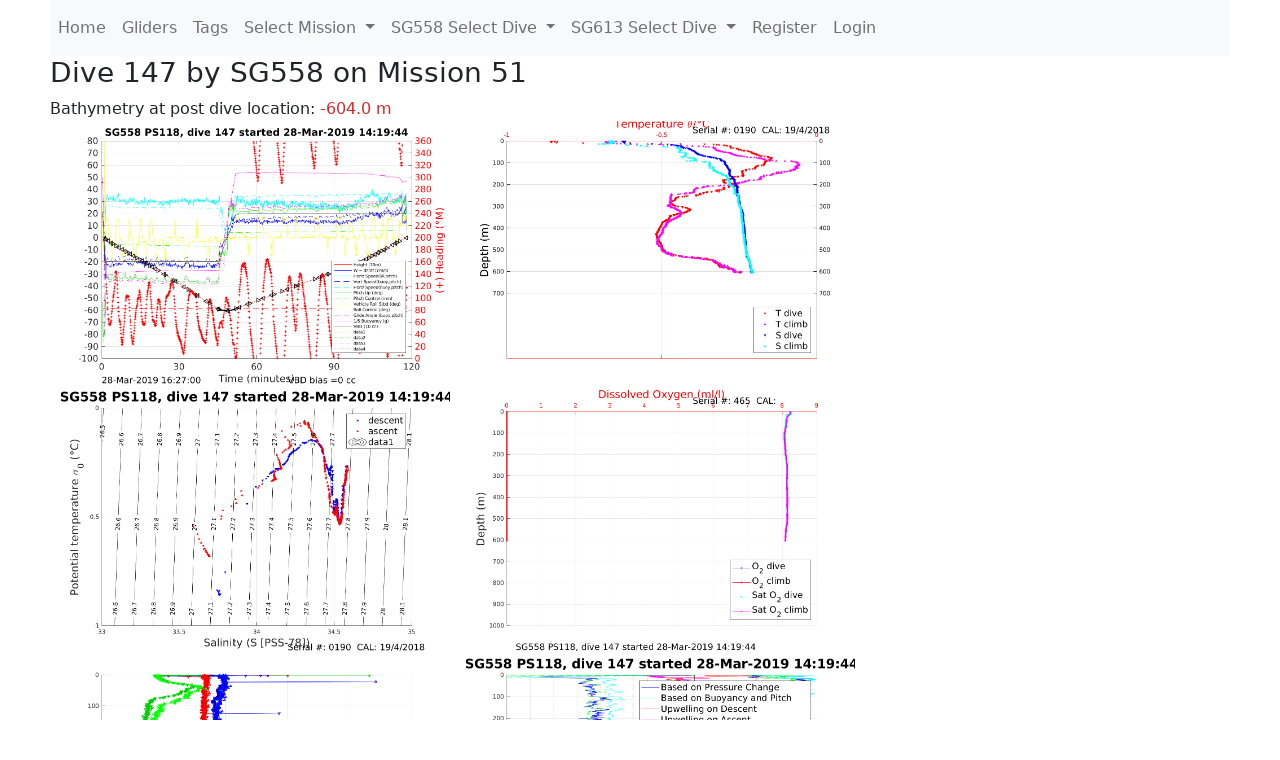

--- FILE ---
content_type: text/html; charset=utf-8
request_url: https://ueaglider.uea.ac.uk/mission51/glider558/dive0147
body_size: 5354
content:
<!DOCTYPE html>
<html lang="en">
<!-- This is a common layout for all the other pages -->
<head>
    <meta charset="UTF-8">

    <meta http-equiv="Content-Security-Policy" content="script-src 'self' 'nonce-15ec8bbb888f451facd6b145a4bc9bb0' *.jsdelivr.net *.bootstrapcdn.com unpkg.com; img-src *;">
    <!-- CSS and javascript for bootstrap-->
    <link href="https://cdn.jsdelivr.net/npm/bootstrap@5.0.0-beta1/dist/css/bootstrap.min.css"
          rel="stylesheet" integrity="sha384-giJF6kkoqNQ00vy+HMDP7azOuL0xtbfIcaT9wjKHr8RbDVddVHyTfAAsrekwKmP1"
          crossorigin="anonymous">
    <script src="https://cdn.jsdelivr.net/npm/@popperjs/core@2.5.4/dist/umd/popper.min.js"
            integrity="sha384-q2kxQ16AaE6UbzuKqyBE9/u/KzioAlnx2maXQHiDX9d4/zp8Ok3f+M7DPm+Ib6IU"
            crossorigin="anonymous"></script>
	<script src= "https://stackpath.bootstrapcdn.com/bootstrap/5.0.0-alpha1/js/bootstrap.min.js"
            integrity="sha384-oesi62hOLfzrys4LxRF63OJCXdXDipiYWBnvTl9Y9/TRlw5xlKIEHpNyvvDShgf/"
            crossorigin="anonymous"></script>
    <!-- CSS from our static folder-->
    <link rel="stylesheet" href="/static/css/site.css"/>
    
   <link href="https://cdn.jsdelivr.net/npm/bootstrap@5.0.0-beta1/dist/css/bootstrap.min.css" rel="stylesheet" integrity="sha384-giJF6kkoqNQ00vy+HMDP7azOuL0xtbfIcaT9wjKHr8RbDVddVHyTfAAsrekwKmP1" crossorigin="anonymous">
<script src="https://cdn.jsdelivr.net/npm/@popperjs/core@2.5.4/dist/umd/popper.min.js" integrity="sha384-q2kxQ16AaE6UbzuKqyBE9/u/KzioAlnx2maXQHiDX9d4/zp8Ok3f+M7DPm+Ib6IU" crossorigin="anonymous"></script>
<script src="https://cdn.jsdelivr.net/npm/bootstrap@5.0.0-beta1/dist/js/bootstrap.min.js" integrity="sha384-pQQkAEnwaBkjpqZ8RU1fF1AKtTcHJwFl3pblpTlHXybJjHpMYo79HY3hIi4NKxyj" crossorigin="anonymous"></script>
        <link rel="stylesheet" href="/static/css/dive.css"/>
        <title>SG558 Dive 147 Mission 51</title>

<link rel="shortcut icon" href="/static/favicon.ico">
</head>
<body>




<!-- Nav elements link to other pages -->

<nav class="navbar navbar-expand-lg navbar-light bg-light">
  <button class="navbar-toggler" type="button" data-toggle="collapse" data-target="#navbarNavDropdown" aria-controls="navbarNavDropdown" aria-expanded="false" aria-label="Toggle navigation">
    <span class="navbar-toggler-icon"></span>
  </button>
  <div class="collapse navbar-collapse" id="navbarNavDropdown">
    <ul class="navbar-nav">
      <li class="nav-item active">
        <a class="nav-link" href="/">Home </a>
      </li>
      <li class="nav-item">
        <a class="nav-link" href="/gliders">Gliders</a>
      </li>
        <li class="nav-item">
            <a class="nav-link" href="/tags">Tags</a>
        </li>
        

    <li class="nav-item dropdown">
        <a class="nav-link dropdown-toggle" href="#" id="navbarDropdownMenuLink" data-toggle="dropdown" aria-haspopup="true" aria-expanded="false">
            Select Mission
        </a>
        <div class="dropdown-menu" aria-labelledby="navbarDropdownMenuLink">
            
                <a class="dropdown-item" href="/mission68" >Mission 68 Belling 2025</a>
            
                <a class="dropdown-item" href="/mission67" >Mission 67 PICCOLO</a>
            
                <a class="dropdown-item" href="/mission66" >Mission 66 Oban 2023</a>
            
                <a class="dropdown-item" href="/mission65" >Mission 65 P2P</a>
            
                <a class="dropdown-item" href="/mission64" >Mission 64 TARSAN</a>
            
                <a class="dropdown-item" href="/mission63" >Mission 63 Mallorca trials</a>
            
                <a class="dropdown-item" href="/mission62" >Mission 62 Oban2021</a>
            
                <a class="dropdown-item" href="/mission61" >Mission 61 SSR</a>
            
                <a class="dropdown-item" href="/mission60" >Mission 60 Eurec4a</a>
            
                <a class="dropdown-item" href="/mission59" >Mission 59 Bellingshausen </a>
            
                <a class="dropdown-item" href="/mission58" >Mission 58 ROAM-MIZ</a>
            
                <a class="dropdown-item" href="/mission57" >Mission 57 North Sea pH</a>
            
                <a class="dropdown-item" href="/mission56" >Mission 56 Autonaut Trials</a>
            
                <a class="dropdown-item" href="/mission55" >Mission 55 FSC 2019</a>
            
                <a class="dropdown-item" href="/mission54" >Mission 54 ELO</a>
            
                <a class="dropdown-item" href="/mission53" >Mission 53 Caltech Backup </a>
            
                <a class="dropdown-item" href="/mission52" >Mission 52 ObanTrials2 18</a>
            
                <a class="dropdown-item" href="/mission51" >Mission 51 PS118</a>
            
                <a class="dropdown-item" href="/mission50" >Mission 50 Bellingshausen</a>
            
                <a class="dropdown-item" href="/mission49" >Mission 49 Bransfield stra</a>
            
                <a class="dropdown-item" href="/mission48" >Mission 48 Oban trials 18</a>
            
                <a class="dropdown-item" href="/mission47" >Mission 47 AlterEcoMay18</a>
            
                <a class="dropdown-item" href="/mission46" >Mission 46 AlterEcoFeb18</a>
            
                <a class="dropdown-item" href="/mission45" >Mission 45 POETS-P3</a>
            
                <a class="dropdown-item" href="/mission44" >Mission 44 MerMEED</a>
            
                <a class="dropdown-item" href="/mission43" >Mission 43 AlterEco</a>
            
                <a class="dropdown-item" href="/mission42" >Mission 42 N-REP17</a>
            
                <a class="dropdown-item" href="/mission41" >Mission 41 MASSMO 4</a>
            
                <a class="dropdown-item" href="/mission40" >Mission 40 Glider ATSC</a>
            
                <a class="dropdown-item" href="/mission39" >Mission 39 Glider ATSC</a>
            
                <a class="dropdown-item" href="/mission38" >Mission 38 Glider ATSC</a>
            
                <a class="dropdown-item" href="/mission37" >Mission 37 Glider ATSC</a>
            
                <a class="dropdown-item" href="/mission36" >Mission 36 Glider ATSC</a>
            
                <a class="dropdown-item" href="/mission35" >Mission 35 Glider ATSC</a>
            
                <a class="dropdown-item" href="/mission34" >Mission 34 Glider ATSC</a>
            
                <a class="dropdown-item" href="/mission33" >Mission 33 Glider ATSC</a>
            
                <a class="dropdown-item" href="/mission32" >Mission 32 Glider ATSC</a>
            
                <a class="dropdown-item" href="/mission31" >Mission 31 BoBBLE</a>
            
                <a class="dropdown-item" href="/mission30" >Mission 30 Boussole</a>
            
                <a class="dropdown-item" href="/mission29" >Mission 29 Oman 3</a>
            
                <a class="dropdown-item" href="/mission28" >Mission 28 Whittard Canyon</a>
            
                <a class="dropdown-item" href="/mission27" >Mission 27 Oban Microstruc</a>
            
                <a class="dropdown-item" href="/mission26" >Mission 26 Oman 2</a>
            
                <a class="dropdown-item" href="/mission25" >Mission 25 Oman</a>
            
                <a class="dropdown-item" href="/mission24" >Mission 24 CalTech Weddell</a>
            
                <a class="dropdown-item" href="/mission23" >Mission 23 FSC</a>
            
                <a class="dropdown-item" href="/mission22" >Mission 22 Irish Acoustics</a>
            
                <a class="dropdown-item" href="/mission21" >Mission 21 REP14</a>
            
                <a class="dropdown-item" href="/mission20" >Mission 20 PLOCAN trials 2</a>
            
                <a class="dropdown-item" href="/mission19" >Mission 19 Ocean2Ice</a>
            
                <a class="dropdown-item" href="/mission18" >Mission 18 PLOCAN trials 1</a>
            
                <a class="dropdown-item" href="/mission17" >Mission 17 JONSIS Line</a>
            
                <a class="dropdown-item" href="/mission16" >Mission 16 SG533 Drift</a>
            
                <a class="dropdown-item" href="/mission15" >Mission 15 Oban trials</a>
            
                <a class="dropdown-item" href="/mission14" >Mission 14 OSMOSIS</a>
            
                <a class="dropdown-item" href="/mission13" >Mission 13 OSMOSIS</a>
            
                <a class="dropdown-item" href="/mission12" >Mission 12 VIMS Ross Sea</a>
            
                <a class="dropdown-item" href="/mission11" >Mission 11 OSMOSIS</a>
            
                <a class="dropdown-item" href="/mission10" >Mission 10 OSMOSIS</a>
            
                <a class="dropdown-item" href="/mission9" >Mission 9 Gentoo</a>
            
                <a class="dropdown-item" href="/mission8" >Mission 8 Tropical DISGO</a>
            
                <a class="dropdown-item" href="/mission7" >Mission 7 North Sea Hypox</a>
            
                <a class="dropdown-item" href="/mission6" >Mission 6 North Sea Test </a>
            
                <a class="dropdown-item" href="/mission5" >Mission 5 Ross Sea</a>
            
                <a class="dropdown-item" href="/mission4" >Mission 4 Vigo</a>
            
                <a class="dropdown-item" href="/mission3" >Mission 3 Oban</a>
            
                <a class="dropdown-item" href="/mission2" >Mission 2 Test2</a>
            
                <a class="dropdown-item" href="/mission1" >Mission 1 Test</a>
            
        </div>
    </li>
    
        <li class="nav-item dropdown">

            <a class="nav-link dropdown-toggle" href="#" id="navbarDropdownMenuLink" data-toggle="dropdown" aria-haspopup="true" aria-expanded="false">
                SG558 Select Dive
            </a>
            <div class="dropdown-menu" aria-labelledby="navbarDropdownMenuLink">
                
                    <a class="dropdown-item" href=/mission51/glider558/dive0209 >Dive 209</a>
                
                    <a class="dropdown-item" href=/mission51/glider558/dive0208 >Dive 208</a>
                
                    <a class="dropdown-item" href=/mission51/glider558/dive0207 >Dive 207</a>
                
                    <a class="dropdown-item" href=/mission51/glider558/dive0206 >Dive 206</a>
                
                    <a class="dropdown-item" href=/mission51/glider558/dive0205 >Dive 205</a>
                
                    <a class="dropdown-item" href=/mission51/glider558/dive0204 >Dive 204</a>
                
                    <a class="dropdown-item" href=/mission51/glider558/dive0203 >Dive 203</a>
                
                    <a class="dropdown-item" href=/mission51/glider558/dive0202 >Dive 202</a>
                
                    <a class="dropdown-item" href=/mission51/glider558/dive0201 >Dive 201</a>
                
                    <a class="dropdown-item" href=/mission51/glider558/dive0200 >Dive 200</a>
                
                    <a class="dropdown-item" href=/mission51/glider558/dive0199 >Dive 199</a>
                
                    <a class="dropdown-item" href=/mission51/glider558/dive0198 >Dive 198</a>
                
                    <a class="dropdown-item" href=/mission51/glider558/dive0197 >Dive 197</a>
                
                    <a class="dropdown-item" href=/mission51/glider558/dive0196 >Dive 196</a>
                
                    <a class="dropdown-item" href=/mission51/glider558/dive0195 >Dive 195</a>
                
                    <a class="dropdown-item" href=/mission51/glider558/dive0194 >Dive 194</a>
                
                    <a class="dropdown-item" href=/mission51/glider558/dive0193 >Dive 193</a>
                
                    <a class="dropdown-item" href=/mission51/glider558/dive0192 >Dive 192</a>
                
                    <a class="dropdown-item" href=/mission51/glider558/dive0191 >Dive 191</a>
                
                    <a class="dropdown-item" href=/mission51/glider558/dive0190 >Dive 190</a>
                
                    <a class="dropdown-item" href=/mission51/glider558/dive0189 >Dive 189</a>
                
                    <a class="dropdown-item" href=/mission51/glider558/dive0188 >Dive 188</a>
                
                    <a class="dropdown-item" href=/mission51/glider558/dive0187 >Dive 187</a>
                
                    <a class="dropdown-item" href=/mission51/glider558/dive0186 >Dive 186</a>
                
                    <a class="dropdown-item" href=/mission51/glider558/dive0185 >Dive 185</a>
                
                    <a class="dropdown-item" href=/mission51/glider558/dive0184 >Dive 184</a>
                
                    <a class="dropdown-item" href=/mission51/glider558/dive0183 >Dive 183</a>
                
                    <a class="dropdown-item" href=/mission51/glider558/dive0182 >Dive 182</a>
                
                    <a class="dropdown-item" href=/mission51/glider558/dive0181 >Dive 181</a>
                
                    <a class="dropdown-item" href=/mission51/glider558/dive0180 >Dive 180</a>
                
                    <a class="dropdown-item" href=/mission51/glider558/dive0179 >Dive 179</a>
                
                    <a class="dropdown-item" href=/mission51/glider558/dive0178 >Dive 178</a>
                
                    <a class="dropdown-item" href=/mission51/glider558/dive0177 >Dive 177</a>
                
                    <a class="dropdown-item" href=/mission51/glider558/dive0176 >Dive 176</a>
                
                    <a class="dropdown-item" href=/mission51/glider558/dive0175 >Dive 175</a>
                
                    <a class="dropdown-item" href=/mission51/glider558/dive0174 >Dive 174</a>
                
                    <a class="dropdown-item" href=/mission51/glider558/dive0173 >Dive 173</a>
                
                    <a class="dropdown-item" href=/mission51/glider558/dive0172 >Dive 172</a>
                
                    <a class="dropdown-item" href=/mission51/glider558/dive0171 >Dive 171</a>
                
                    <a class="dropdown-item" href=/mission51/glider558/dive0170 >Dive 170</a>
                
                    <a class="dropdown-item" href=/mission51/glider558/dive0169 >Dive 169</a>
                
                    <a class="dropdown-item" href=/mission51/glider558/dive0168 >Dive 168</a>
                
                    <a class="dropdown-item" href=/mission51/glider558/dive0167 >Dive 167</a>
                
                    <a class="dropdown-item" href=/mission51/glider558/dive0166 >Dive 166</a>
                
                    <a class="dropdown-item" href=/mission51/glider558/dive0165 >Dive 165</a>
                
                    <a class="dropdown-item" href=/mission51/glider558/dive0164 >Dive 164</a>
                
                    <a class="dropdown-item" href=/mission51/glider558/dive0163 >Dive 163</a>
                
                    <a class="dropdown-item" href=/mission51/glider558/dive0162 >Dive 162</a>
                
                    <a class="dropdown-item" href=/mission51/glider558/dive0161 >Dive 161</a>
                
                    <a class="dropdown-item" href=/mission51/glider558/dive0160 >Dive 160</a>
                
                    <a class="dropdown-item" href=/mission51/glider558/dive0159 >Dive 159</a>
                
                    <a class="dropdown-item" href=/mission51/glider558/dive0158 >Dive 158</a>
                
                    <a class="dropdown-item" href=/mission51/glider558/dive0157 >Dive 157</a>
                
                    <a class="dropdown-item" href=/mission51/glider558/dive0156 >Dive 156</a>
                
                    <a class="dropdown-item" href=/mission51/glider558/dive0155 >Dive 155</a>
                
                    <a class="dropdown-item" href=/mission51/glider558/dive0154 >Dive 154</a>
                
                    <a class="dropdown-item" href=/mission51/glider558/dive0153 >Dive 153</a>
                
                    <a class="dropdown-item" href=/mission51/glider558/dive0152 >Dive 152</a>
                
                    <a class="dropdown-item" href=/mission51/glider558/dive0151 >Dive 151</a>
                
                    <a class="dropdown-item" href=/mission51/glider558/dive0150 >Dive 150</a>
                
                    <a class="dropdown-item" href=/mission51/glider558/dive0149 >Dive 149</a>
                
                    <a class="dropdown-item" href=/mission51/glider558/dive0148 >Dive 148</a>
                
                    <a class="dropdown-item" href=/mission51/glider558/dive0147 >Dive 147</a>
                
                    <a class="dropdown-item" href=/mission51/glider558/dive0146 >Dive 146</a>
                
                    <a class="dropdown-item" href=/mission51/glider558/dive0145 >Dive 145</a>
                
                    <a class="dropdown-item" href=/mission51/glider558/dive0144 >Dive 144</a>
                
                    <a class="dropdown-item" href=/mission51/glider558/dive0143 >Dive 143</a>
                
                    <a class="dropdown-item" href=/mission51/glider558/dive0142 >Dive 142</a>
                
                    <a class="dropdown-item" href=/mission51/glider558/dive0141 >Dive 141</a>
                
                    <a class="dropdown-item" href=/mission51/glider558/dive0140 >Dive 140</a>
                
                    <a class="dropdown-item" href=/mission51/glider558/dive0139 >Dive 139</a>
                
                    <a class="dropdown-item" href=/mission51/glider558/dive0138 >Dive 138</a>
                
                    <a class="dropdown-item" href=/mission51/glider558/dive0137 >Dive 137</a>
                
                    <a class="dropdown-item" href=/mission51/glider558/dive0136 >Dive 136</a>
                
                    <a class="dropdown-item" href=/mission51/glider558/dive0135 >Dive 135</a>
                
                    <a class="dropdown-item" href=/mission51/glider558/dive0134 >Dive 134</a>
                
                    <a class="dropdown-item" href=/mission51/glider558/dive0133 >Dive 133</a>
                
                    <a class="dropdown-item" href=/mission51/glider558/dive0132 >Dive 132</a>
                
                    <a class="dropdown-item" href=/mission51/glider558/dive0131 >Dive 131</a>
                
                    <a class="dropdown-item" href=/mission51/glider558/dive0130 >Dive 130</a>
                
                    <a class="dropdown-item" href=/mission51/glider558/dive0129 >Dive 129</a>
                
                    <a class="dropdown-item" href=/mission51/glider558/dive0128 >Dive 128</a>
                
                    <a class="dropdown-item" href=/mission51/glider558/dive0127 >Dive 127</a>
                
                    <a class="dropdown-item" href=/mission51/glider558/dive0126 >Dive 126</a>
                
                    <a class="dropdown-item" href=/mission51/glider558/dive0125 >Dive 125</a>
                
                    <a class="dropdown-item" href=/mission51/glider558/dive0124 >Dive 124</a>
                
                    <a class="dropdown-item" href=/mission51/glider558/dive0123 >Dive 123</a>
                
                    <a class="dropdown-item" href=/mission51/glider558/dive0122 >Dive 122</a>
                
                    <a class="dropdown-item" href=/mission51/glider558/dive0121 >Dive 121</a>
                
                    <a class="dropdown-item" href=/mission51/glider558/dive0120 >Dive 120</a>
                
                    <a class="dropdown-item" href=/mission51/glider558/dive0119 >Dive 119</a>
                
                    <a class="dropdown-item" href=/mission51/glider558/dive0118 >Dive 118</a>
                
                    <a class="dropdown-item" href=/mission51/glider558/dive0117 >Dive 117</a>
                
                    <a class="dropdown-item" href=/mission51/glider558/dive0116 >Dive 116</a>
                
                    <a class="dropdown-item" href=/mission51/glider558/dive0115 >Dive 115</a>
                
                    <a class="dropdown-item" href=/mission51/glider558/dive0114 >Dive 114</a>
                
                    <a class="dropdown-item" href=/mission51/glider558/dive0113 >Dive 113</a>
                
                    <a class="dropdown-item" href=/mission51/glider558/dive0112 >Dive 112</a>
                
                    <a class="dropdown-item" href=/mission51/glider558/dive0111 >Dive 111</a>
                
                    <a class="dropdown-item" href=/mission51/glider558/dive0110 >Dive 110</a>
                
                    <a class="dropdown-item" href=/mission51/glider558/dive0109 >Dive 109</a>
                
                    <a class="dropdown-item" href=/mission51/glider558/dive0108 >Dive 108</a>
                
                    <a class="dropdown-item" href=/mission51/glider558/dive0107 >Dive 107</a>
                
                    <a class="dropdown-item" href=/mission51/glider558/dive0106 >Dive 106</a>
                
                    <a class="dropdown-item" href=/mission51/glider558/dive0105 >Dive 105</a>
                
                    <a class="dropdown-item" href=/mission51/glider558/dive0104 >Dive 104</a>
                
                    <a class="dropdown-item" href=/mission51/glider558/dive0103 >Dive 103</a>
                
                    <a class="dropdown-item" href=/mission51/glider558/dive0102 >Dive 102</a>
                
                    <a class="dropdown-item" href=/mission51/glider558/dive0101 >Dive 101</a>
                
                    <a class="dropdown-item" href=/mission51/glider558/dive0100 >Dive 100</a>
                
                    <a class="dropdown-item" href=/mission51/glider558/dive0099 >Dive 99</a>
                
                    <a class="dropdown-item" href=/mission51/glider558/dive0098 >Dive 98</a>
                
                    <a class="dropdown-item" href=/mission51/glider558/dive0097 >Dive 97</a>
                
                    <a class="dropdown-item" href=/mission51/glider558/dive0096 >Dive 96</a>
                
                    <a class="dropdown-item" href=/mission51/glider558/dive0095 >Dive 95</a>
                
                    <a class="dropdown-item" href=/mission51/glider558/dive0094 >Dive 94</a>
                
                    <a class="dropdown-item" href=/mission51/glider558/dive0093 >Dive 93</a>
                
                    <a class="dropdown-item" href=/mission51/glider558/dive0092 >Dive 92</a>
                
                    <a class="dropdown-item" href=/mission51/glider558/dive0091 >Dive 91</a>
                
                    <a class="dropdown-item" href=/mission51/glider558/dive0090 >Dive 90</a>
                
                    <a class="dropdown-item" href=/mission51/glider558/dive0089 >Dive 89</a>
                
                    <a class="dropdown-item" href=/mission51/glider558/dive0088 >Dive 88</a>
                
                    <a class="dropdown-item" href=/mission51/glider558/dive0087 >Dive 87</a>
                
                    <a class="dropdown-item" href=/mission51/glider558/dive0086 >Dive 86</a>
                
                    <a class="dropdown-item" href=/mission51/glider558/dive0085 >Dive 85</a>
                
                    <a class="dropdown-item" href=/mission51/glider558/dive0084 >Dive 84</a>
                
                    <a class="dropdown-item" href=/mission51/glider558/dive0083 >Dive 83</a>
                
                    <a class="dropdown-item" href=/mission51/glider558/dive0082 >Dive 82</a>
                
                    <a class="dropdown-item" href=/mission51/glider558/dive0081 >Dive 81</a>
                
                    <a class="dropdown-item" href=/mission51/glider558/dive0080 >Dive 80</a>
                
                    <a class="dropdown-item" href=/mission51/glider558/dive0079 >Dive 79</a>
                
                    <a class="dropdown-item" href=/mission51/glider558/dive0078 >Dive 78</a>
                
                    <a class="dropdown-item" href=/mission51/glider558/dive0077 >Dive 77</a>
                
                    <a class="dropdown-item" href=/mission51/glider558/dive0076 >Dive 76</a>
                
                    <a class="dropdown-item" href=/mission51/glider558/dive0075 >Dive 75</a>
                
                    <a class="dropdown-item" href=/mission51/glider558/dive0074 >Dive 74</a>
                
                    <a class="dropdown-item" href=/mission51/glider558/dive0073 >Dive 73</a>
                
                    <a class="dropdown-item" href=/mission51/glider558/dive0072 >Dive 72</a>
                
                    <a class="dropdown-item" href=/mission51/glider558/dive0071 >Dive 71</a>
                
                    <a class="dropdown-item" href=/mission51/glider558/dive0070 >Dive 70</a>
                
                    <a class="dropdown-item" href=/mission51/glider558/dive0069 >Dive 69</a>
                
                    <a class="dropdown-item" href=/mission51/glider558/dive0068 >Dive 68</a>
                
                    <a class="dropdown-item" href=/mission51/glider558/dive0067 >Dive 67</a>
                
                    <a class="dropdown-item" href=/mission51/glider558/dive0066 >Dive 66</a>
                
                    <a class="dropdown-item" href=/mission51/glider558/dive0065 >Dive 65</a>
                
                    <a class="dropdown-item" href=/mission51/glider558/dive0064 >Dive 64</a>
                
                    <a class="dropdown-item" href=/mission51/glider558/dive0063 >Dive 63</a>
                
                    <a class="dropdown-item" href=/mission51/glider558/dive0062 >Dive 62</a>
                
                    <a class="dropdown-item" href=/mission51/glider558/dive0061 >Dive 61</a>
                
                    <a class="dropdown-item" href=/mission51/glider558/dive0060 >Dive 60</a>
                
                    <a class="dropdown-item" href=/mission51/glider558/dive0059 >Dive 59</a>
                
                    <a class="dropdown-item" href=/mission51/glider558/dive0058 >Dive 58</a>
                
                    <a class="dropdown-item" href=/mission51/glider558/dive0057 >Dive 57</a>
                
                    <a class="dropdown-item" href=/mission51/glider558/dive0056 >Dive 56</a>
                
                    <a class="dropdown-item" href=/mission51/glider558/dive0055 >Dive 55</a>
                
                    <a class="dropdown-item" href=/mission51/glider558/dive0054 >Dive 54</a>
                
                    <a class="dropdown-item" href=/mission51/glider558/dive0053 >Dive 53</a>
                
                    <a class="dropdown-item" href=/mission51/glider558/dive0052 >Dive 52</a>
                
                    <a class="dropdown-item" href=/mission51/glider558/dive0051 >Dive 51</a>
                
                    <a class="dropdown-item" href=/mission51/glider558/dive0050 >Dive 50</a>
                
                    <a class="dropdown-item" href=/mission51/glider558/dive0049 >Dive 49</a>
                
                    <a class="dropdown-item" href=/mission51/glider558/dive0048 >Dive 48</a>
                
                    <a class="dropdown-item" href=/mission51/glider558/dive0047 >Dive 47</a>
                
                    <a class="dropdown-item" href=/mission51/glider558/dive0046 >Dive 46</a>
                
                    <a class="dropdown-item" href=/mission51/glider558/dive0045 >Dive 45</a>
                
                    <a class="dropdown-item" href=/mission51/glider558/dive0044 >Dive 44</a>
                
                    <a class="dropdown-item" href=/mission51/glider558/dive0043 >Dive 43</a>
                
                    <a class="dropdown-item" href=/mission51/glider558/dive0042 >Dive 42</a>
                
                    <a class="dropdown-item" href=/mission51/glider558/dive0041 >Dive 41</a>
                
                    <a class="dropdown-item" href=/mission51/glider558/dive0040 >Dive 40</a>
                
                    <a class="dropdown-item" href=/mission51/glider558/dive0039 >Dive 39</a>
                
                    <a class="dropdown-item" href=/mission51/glider558/dive0038 >Dive 38</a>
                
                    <a class="dropdown-item" href=/mission51/glider558/dive0037 >Dive 37</a>
                
                    <a class="dropdown-item" href=/mission51/glider558/dive0036 >Dive 36</a>
                
                    <a class="dropdown-item" href=/mission51/glider558/dive0035 >Dive 35</a>
                
                    <a class="dropdown-item" href=/mission51/glider558/dive0034 >Dive 34</a>
                
                    <a class="dropdown-item" href=/mission51/glider558/dive0033 >Dive 33</a>
                
                    <a class="dropdown-item" href=/mission51/glider558/dive0032 >Dive 32</a>
                
                    <a class="dropdown-item" href=/mission51/glider558/dive0031 >Dive 31</a>
                
                    <a class="dropdown-item" href=/mission51/glider558/dive0030 >Dive 30</a>
                
                    <a class="dropdown-item" href=/mission51/glider558/dive0029 >Dive 29</a>
                
                    <a class="dropdown-item" href=/mission51/glider558/dive0028 >Dive 28</a>
                
                    <a class="dropdown-item" href=/mission51/glider558/dive0027 >Dive 27</a>
                
                    <a class="dropdown-item" href=/mission51/glider558/dive0026 >Dive 26</a>
                
                    <a class="dropdown-item" href=/mission51/glider558/dive0025 >Dive 25</a>
                
                    <a class="dropdown-item" href=/mission51/glider558/dive0024 >Dive 24</a>
                
                    <a class="dropdown-item" href=/mission51/glider558/dive0023 >Dive 23</a>
                
                    <a class="dropdown-item" href=/mission51/glider558/dive0022 >Dive 22</a>
                
                    <a class="dropdown-item" href=/mission51/glider558/dive0021 >Dive 21</a>
                
                    <a class="dropdown-item" href=/mission51/glider558/dive0020 >Dive 20</a>
                
                    <a class="dropdown-item" href=/mission51/glider558/dive0019 >Dive 19</a>
                
                    <a class="dropdown-item" href=/mission51/glider558/dive0018 >Dive 18</a>
                
                    <a class="dropdown-item" href=/mission51/glider558/dive0017 >Dive 17</a>
                
                    <a class="dropdown-item" href=/mission51/glider558/dive0016 >Dive 16</a>
                
                    <a class="dropdown-item" href=/mission51/glider558/dive0015 >Dive 15</a>
                
                    <a class="dropdown-item" href=/mission51/glider558/dive0014 >Dive 14</a>
                
                    <a class="dropdown-item" href=/mission51/glider558/dive0013 >Dive 13</a>
                
                    <a class="dropdown-item" href=/mission51/glider558/dive0012 >Dive 12</a>
                
                    <a class="dropdown-item" href=/mission51/glider558/dive0011 >Dive 11</a>
                
                    <a class="dropdown-item" href=/mission51/glider558/dive0010 >Dive 10</a>
                
                    <a class="dropdown-item" href=/mission51/glider558/dive0009 >Dive 9</a>
                
                    <a class="dropdown-item" href=/mission51/glider558/dive0008 >Dive 8</a>
                
                    <a class="dropdown-item" href=/mission51/glider558/dive0007 >Dive 7</a>
                
                    <a class="dropdown-item" href=/mission51/glider558/dive0006 >Dive 6</a>
                
                    <a class="dropdown-item" href=/mission51/glider558/dive0005 >Dive 5</a>
                
                    <a class="dropdown-item" href=/mission51/glider558/dive0004 >Dive 4</a>
                
                    <a class="dropdown-item" href=/mission51/glider558/dive0003 >Dive 3</a>
                
                    <a class="dropdown-item" href=/mission51/glider558/dive0002 >Dive 2</a>
                
                    <a class="dropdown-item" href=/mission51/glider558/dive0001 >Dive 1</a>
                
            </div>
        </li>

    
        <li class="nav-item dropdown">

            <a class="nav-link dropdown-toggle" href="#" id="navbarDropdownMenuLink" data-toggle="dropdown" aria-haspopup="true" aria-expanded="false">
                SG613 Select Dive
            </a>
            <div class="dropdown-menu" aria-labelledby="navbarDropdownMenuLink">
                
                    <a class="dropdown-item" href=/mission51/glider613/dive0058 >Dive 58</a>
                
                    <a class="dropdown-item" href=/mission51/glider613/dive0058 >Dive 58</a>
                
                    <a class="dropdown-item" href=/mission51/glider613/dive0058 >Dive 58</a>
                
                    <a class="dropdown-item" href=/mission51/glider613/dive0057 >Dive 57</a>
                
                    <a class="dropdown-item" href=/mission51/glider613/dive0057 >Dive 57</a>
                
                    <a class="dropdown-item" href=/mission51/glider613/dive0057 >Dive 57</a>
                
                    <a class="dropdown-item" href=/mission51/glider613/dive0057 >Dive 57</a>
                
                    <a class="dropdown-item" href=/mission51/glider613/dive0056 >Dive 56</a>
                
                    <a class="dropdown-item" href=/mission51/glider613/dive0055 >Dive 55</a>
                
                    <a class="dropdown-item" href=/mission51/glider613/dive0054 >Dive 54</a>
                
                    <a class="dropdown-item" href=/mission51/glider613/dive0053 >Dive 53</a>
                
                    <a class="dropdown-item" href=/mission51/glider613/dive0052 >Dive 52</a>
                
                    <a class="dropdown-item" href=/mission51/glider613/dive0051 >Dive 51</a>
                
                    <a class="dropdown-item" href=/mission51/glider613/dive0050 >Dive 50</a>
                
                    <a class="dropdown-item" href=/mission51/glider613/dive0049 >Dive 49</a>
                
                    <a class="dropdown-item" href=/mission51/glider613/dive0048 >Dive 48</a>
                
                    <a class="dropdown-item" href=/mission51/glider613/dive0047 >Dive 47</a>
                
                    <a class="dropdown-item" href=/mission51/glider613/dive0046 >Dive 46</a>
                
                    <a class="dropdown-item" href=/mission51/glider613/dive0045 >Dive 45</a>
                
                    <a class="dropdown-item" href=/mission51/glider613/dive0044 >Dive 44</a>
                
                    <a class="dropdown-item" href=/mission51/glider613/dive0043 >Dive 43</a>
                
                    <a class="dropdown-item" href=/mission51/glider613/dive0042 >Dive 42</a>
                
                    <a class="dropdown-item" href=/mission51/glider613/dive0041 >Dive 41</a>
                
                    <a class="dropdown-item" href=/mission51/glider613/dive0040 >Dive 40</a>
                
                    <a class="dropdown-item" href=/mission51/glider613/dive0039 >Dive 39</a>
                
                    <a class="dropdown-item" href=/mission51/glider613/dive0038 >Dive 38</a>
                
                    <a class="dropdown-item" href=/mission51/glider613/dive0037 >Dive 37</a>
                
                    <a class="dropdown-item" href=/mission51/glider613/dive0036 >Dive 36</a>
                
                    <a class="dropdown-item" href=/mission51/glider613/dive0034 >Dive 34</a>
                
                    <a class="dropdown-item" href=/mission51/glider613/dive0033 >Dive 33</a>
                
                    <a class="dropdown-item" href=/mission51/glider613/dive0032 >Dive 32</a>
                
                    <a class="dropdown-item" href=/mission51/glider613/dive0031 >Dive 31</a>
                
                    <a class="dropdown-item" href=/mission51/glider613/dive0030 >Dive 30</a>
                
                    <a class="dropdown-item" href=/mission51/glider613/dive0029 >Dive 29</a>
                
                    <a class="dropdown-item" href=/mission51/glider613/dive0028 >Dive 28</a>
                
                    <a class="dropdown-item" href=/mission51/glider613/dive0027 >Dive 27</a>
                
                    <a class="dropdown-item" href=/mission51/glider613/dive0026 >Dive 26</a>
                
                    <a class="dropdown-item" href=/mission51/glider613/dive0025 >Dive 25</a>
                
                    <a class="dropdown-item" href=/mission51/glider613/dive0023 >Dive 23</a>
                
                    <a class="dropdown-item" href=/mission51/glider613/dive0022 >Dive 22</a>
                
                    <a class="dropdown-item" href=/mission51/glider613/dive0021 >Dive 21</a>
                
                    <a class="dropdown-item" href=/mission51/glider613/dive0020 >Dive 20</a>
                
                    <a class="dropdown-item" href=/mission51/glider613/dive0019 >Dive 19</a>
                
                    <a class="dropdown-item" href=/mission51/glider613/dive0018 >Dive 18</a>
                
                    <a class="dropdown-item" href=/mission51/glider613/dive0017 >Dive 17</a>
                
                    <a class="dropdown-item" href=/mission51/glider613/dive0016 >Dive 16</a>
                
                    <a class="dropdown-item" href=/mission51/glider613/dive0015 >Dive 15</a>
                
                    <a class="dropdown-item" href=/mission51/glider613/dive0014 >Dive 14</a>
                
                    <a class="dropdown-item" href=/mission51/glider613/dive0013 >Dive 13</a>
                
                    <a class="dropdown-item" href=/mission51/glider613/dive0012 >Dive 12</a>
                
                    <a class="dropdown-item" href=/mission51/glider613/dive0011 >Dive 11</a>
                
                    <a class="dropdown-item" href=/mission51/glider613/dive0010 >Dive 10</a>
                
                    <a class="dropdown-item" href=/mission51/glider613/dive0009 >Dive 9</a>
                
                    <a class="dropdown-item" href=/mission51/glider613/dive0008 >Dive 8</a>
                
                    <a class="dropdown-item" href=/mission51/glider613/dive0007 >Dive 7</a>
                
                    <a class="dropdown-item" href=/mission51/glider613/dive0006 >Dive 6</a>
                
                    <a class="dropdown-item" href=/mission51/glider613/dive0005 >Dive 5</a>
                
                    <a class="dropdown-item" href=/mission51/glider613/dive0004 >Dive 4</a>
                
                    <a class="dropdown-item" href=/mission51/glider613/dive0003 >Dive 3</a>
                
                    <a class="dropdown-item" href=/mission51/glider613/dive0002 >Dive 2</a>
                
                    <a class="dropdown-item" href=/mission51/glider613/dive0001 >Dive 1</a>
                
                    <a class="dropdown-item" href=/mission51/glider613/dive0000 >Dive 0</a>
                
                    <a class="dropdown-item" href=/mission51/glider613/dive0000 >Dive 0</a>
                
                    <a class="dropdown-item" href=/mission51/glider613/dive0000 >Dive 0</a>
                
            </div>
        </li>

    

    
      <li class="nav-item"><a class="nav-link" href="/account/register">Register</a>
      <li class="nav-item"><a class="nav-link" href="/account/login">Login</a>
    

    </ul>
  </div>
</nav>

<!-- This block is for the main page content -->
<div class="main_content">
    
    <div class="dive-info">
    
        <h3>Dive 147 by SG558 on Mission 51</h3>
        
        
        Bathymetry at post dive location: <span class="red">-604.0 m</span>
        
    
    </div>
    
        <a data-bs-toggle="modal" data-bs-target=#figure001>
         <img src=/static/img/dives/Mission51/558/Dive0147/figure001.png width="400" alt="Piloting image thumbnail">
        </a>

        <!-- Modal -->
        <div class="modal fade" id=figure001 tabindex="-1" aria-labelledby="exampleModalLabel" aria-hidden="true">
          <div class="modal-dialog">
            <div class="modal-content">
              <div class="modal-header">
                <button type="button" class="btn-close" data-bs-dismiss="modal" aria-label="Close"></button>
              </div>
              <div class="modal-body">
                    <a href=/static/img/dives/Mission51/558/Dive0147/figure001.png><img src=/static/img/dives/Mission51/558/Dive0147/figure001.png /></a>
              </div>
            </div>
          </div>
        </div>

    
        <a data-bs-toggle="modal" data-bs-target=#figure002>
         <img src=/static/img/dives/Mission51/558/Dive0147/figure002.png width="400" alt="Piloting image thumbnail">
        </a>

        <!-- Modal -->
        <div class="modal fade" id=figure002 tabindex="-1" aria-labelledby="exampleModalLabel" aria-hidden="true">
          <div class="modal-dialog">
            <div class="modal-content">
              <div class="modal-header">
                <button type="button" class="btn-close" data-bs-dismiss="modal" aria-label="Close"></button>
              </div>
              <div class="modal-body">
                    <a href=/static/img/dives/Mission51/558/Dive0147/figure002.png><img src=/static/img/dives/Mission51/558/Dive0147/figure002.png /></a>
              </div>
            </div>
          </div>
        </div>

    
        <a data-bs-toggle="modal" data-bs-target=#figure003>
         <img src=/static/img/dives/Mission51/558/Dive0147/figure003.png width="400" alt="Piloting image thumbnail">
        </a>

        <!-- Modal -->
        <div class="modal fade" id=figure003 tabindex="-1" aria-labelledby="exampleModalLabel" aria-hidden="true">
          <div class="modal-dialog">
            <div class="modal-content">
              <div class="modal-header">
                <button type="button" class="btn-close" data-bs-dismiss="modal" aria-label="Close"></button>
              </div>
              <div class="modal-body">
                    <a href=/static/img/dives/Mission51/558/Dive0147/figure003.png><img src=/static/img/dives/Mission51/558/Dive0147/figure003.png /></a>
              </div>
            </div>
          </div>
        </div>

    
        <a data-bs-toggle="modal" data-bs-target=#figure004>
         <img src=/static/img/dives/Mission51/558/Dive0147/figure004.png width="400" alt="Piloting image thumbnail">
        </a>

        <!-- Modal -->
        <div class="modal fade" id=figure004 tabindex="-1" aria-labelledby="exampleModalLabel" aria-hidden="true">
          <div class="modal-dialog">
            <div class="modal-content">
              <div class="modal-header">
                <button type="button" class="btn-close" data-bs-dismiss="modal" aria-label="Close"></button>
              </div>
              <div class="modal-body">
                    <a href=/static/img/dives/Mission51/558/Dive0147/figure004.png><img src=/static/img/dives/Mission51/558/Dive0147/figure004.png /></a>
              </div>
            </div>
          </div>
        </div>

    
        <a data-bs-toggle="modal" data-bs-target=#figure005>
         <img src=/static/img/dives/Mission51/558/Dive0147/figure005.png width="400" alt="Piloting image thumbnail">
        </a>

        <!-- Modal -->
        <div class="modal fade" id=figure005 tabindex="-1" aria-labelledby="exampleModalLabel" aria-hidden="true">
          <div class="modal-dialog">
            <div class="modal-content">
              <div class="modal-header">
                <button type="button" class="btn-close" data-bs-dismiss="modal" aria-label="Close"></button>
              </div>
              <div class="modal-body">
                    <a href=/static/img/dives/Mission51/558/Dive0147/figure005.png><img src=/static/img/dives/Mission51/558/Dive0147/figure005.png /></a>
              </div>
            </div>
          </div>
        </div>

    
        <a data-bs-toggle="modal" data-bs-target=#figure007>
         <img src=/static/img/dives/Mission51/558/Dive0147/figure007.png width="400" alt="Piloting image thumbnail">
        </a>

        <!-- Modal -->
        <div class="modal fade" id=figure007 tabindex="-1" aria-labelledby="exampleModalLabel" aria-hidden="true">
          <div class="modal-dialog">
            <div class="modal-content">
              <div class="modal-header">
                <button type="button" class="btn-close" data-bs-dismiss="modal" aria-label="Close"></button>
              </div>
              <div class="modal-body">
                    <a href=/static/img/dives/Mission51/558/Dive0147/figure007.png><img src=/static/img/dives/Mission51/558/Dive0147/figure007.png /></a>
              </div>
            </div>
          </div>
        </div>

    
        <a data-bs-toggle="modal" data-bs-target=#figure008>
         <img src=/static/img/dives/Mission51/558/Dive0147/figure008.png width="400" alt="Piloting image thumbnail">
        </a>

        <!-- Modal -->
        <div class="modal fade" id=figure008 tabindex="-1" aria-labelledby="exampleModalLabel" aria-hidden="true">
          <div class="modal-dialog">
            <div class="modal-content">
              <div class="modal-header">
                <button type="button" class="btn-close" data-bs-dismiss="modal" aria-label="Close"></button>
              </div>
              <div class="modal-body">
                    <a href=/static/img/dives/Mission51/558/Dive0147/figure008.png><img src=/static/img/dives/Mission51/558/Dive0147/figure008.png /></a>
              </div>
            </div>
          </div>
        </div>

    
        <a data-bs-toggle="modal" data-bs-target=#figure009>
         <img src=/static/img/dives/Mission51/558/Dive0147/figure009.png width="400" alt="Piloting image thumbnail">
        </a>

        <!-- Modal -->
        <div class="modal fade" id=figure009 tabindex="-1" aria-labelledby="exampleModalLabel" aria-hidden="true">
          <div class="modal-dialog">
            <div class="modal-content">
              <div class="modal-header">
                <button type="button" class="btn-close" data-bs-dismiss="modal" aria-label="Close"></button>
              </div>
              <div class="modal-body">
                    <a href=/static/img/dives/Mission51/558/Dive0147/figure009.png><img src=/static/img/dives/Mission51/558/Dive0147/figure009.png /></a>
              </div>
            </div>
          </div>
        </div>

    
        <a data-bs-toggle="modal" data-bs-target=#figure010>
         <img src=/static/img/dives/Mission51/558/Dive0147/figure010.png width="400" alt="Piloting image thumbnail">
        </a>

        <!-- Modal -->
        <div class="modal fade" id=figure010 tabindex="-1" aria-labelledby="exampleModalLabel" aria-hidden="true">
          <div class="modal-dialog">
            <div class="modal-content">
              <div class="modal-header">
                <button type="button" class="btn-close" data-bs-dismiss="modal" aria-label="Close"></button>
              </div>
              <div class="modal-body">
                    <a href=/static/img/dives/Mission51/558/Dive0147/figure010.png><img src=/static/img/dives/Mission51/558/Dive0147/figure010.png /></a>
              </div>
            </div>
          </div>
        </div>

    
        <a data-bs-toggle="modal" data-bs-target=#figure011>
         <img src=/static/img/dives/Mission51/558/Dive0147/figure011.png width="400" alt="Piloting image thumbnail">
        </a>

        <!-- Modal -->
        <div class="modal fade" id=figure011 tabindex="-1" aria-labelledby="exampleModalLabel" aria-hidden="true">
          <div class="modal-dialog">
            <div class="modal-content">
              <div class="modal-header">
                <button type="button" class="btn-close" data-bs-dismiss="modal" aria-label="Close"></button>
              </div>
              <div class="modal-body">
                    <a href=/static/img/dives/Mission51/558/Dive0147/figure011.png><img src=/static/img/dives/Mission51/558/Dive0147/figure011.png /></a>
              </div>
            </div>
          </div>
        </div>

    
        <a data-bs-toggle="modal" data-bs-target=#figure012>
         <img src=/static/img/dives/Mission51/558/Dive0147/figure012.png width="400" alt="Piloting image thumbnail">
        </a>

        <!-- Modal -->
        <div class="modal fade" id=figure012 tabindex="-1" aria-labelledby="exampleModalLabel" aria-hidden="true">
          <div class="modal-dialog">
            <div class="modal-content">
              <div class="modal-header">
                <button type="button" class="btn-close" data-bs-dismiss="modal" aria-label="Close"></button>
              </div>
              <div class="modal-body">
                    <a href=/static/img/dives/Mission51/558/Dive0147/figure012.png><img src=/static/img/dives/Mission51/558/Dive0147/figure012.png /></a>
              </div>
            </div>
          </div>
        </div>

    
    <div class="navdives">
        
            <a  class="btn btn-primary" role="button" href=/mission51/glider558/dive146> prev dive </a>

        
            <a  class="btn btn-primary" role="button" href=/mission51/glider558/status> glider status </a>

        
            <a  class="btn btn-primary" role="button" href=/mission51/glider558/science> science </a>

        
            <a  class="btn btn-primary" role="button" href=/mission51/glider558/science_python> science_python </a>

        
            <a  class="btn btn-primary" role="button" href=/mission51> mission page </a>

        
            <a  class="btn btn-primary" role="button" href=/mission51/glider558/dive148> next dive </a>

        

    </div>


</div>

<footer>
    <!-- Copyright statement with a script to print the current year -->
    <div class="copyright">
        Built by <a href="https://github.com/callumrollo">Callum Rollo</a>
        <br>
        Copyright &copy; UEA. All rights reserved. University of East Anglia, Norwich Research Park, Norwich, Norfolk, NR4 7TJ, UK | +44 (0) 1603 456161  <br> 
        <a href="https://www.uea.ac.uk/about/university-information/statutory-and-legal/website">Accessibility </a>|
        <a href="https://www.uea.ac.uk/about/university-information/statutory-legal-policies">Legal Statements </a>|
        <a href="https://www.uea.ac.uk/about/university-information/statutory-legal-policies/modern-slavery-statement"> Statement on Modern Slavery</a>|
        <a href="https://www.uea.ac.uk/about/university-information/statutory-and-legal/website">Cookie Policy </a>|
        <a href="https://www.uea.ac.uk/about/university-information/statutory-and-legal/data-protection">Data Protection</a>
    </div>
</footer>



</body>
</html>